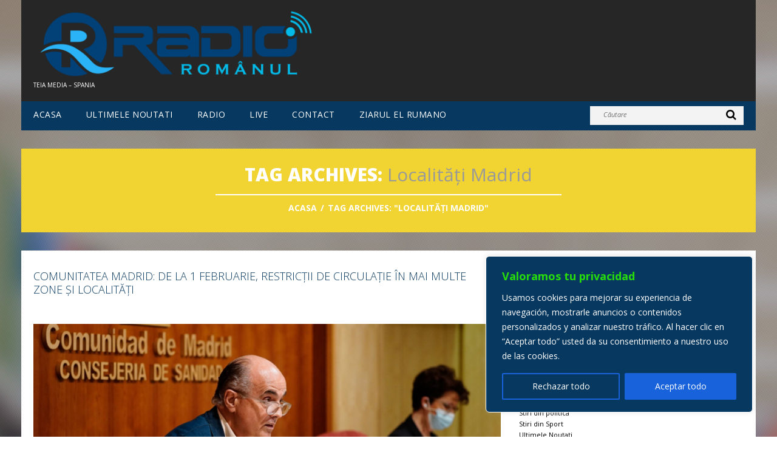

--- FILE ---
content_type: text/html; charset=UTF-8
request_url: https://www.radioromanul.es/tag/localitati-madrid/
body_size: 16098
content:
<!DOCTYPE html>
<!--[if lt IE 7 ]><html class="ie ie6" lang="ro-RO"> <![endif]-->
<!--[if IE 7 ]><html class="ie ie7" lang="ro-RO"> <![endif]-->
<!--[if IE 8 ]><html class="ie ie8" lang="ro-RO"> <![endif]-->
<!--[if IE 9 ]><html class="ie ie9" lang="ro-RO"> <![endif]-->
<!--[if (gt IE 9)|!(IE)]><!--><html lang="ro-RO"> <!--<![endif]-->
<head>
	<title>Tag Archive for &quot;localități Madrid&quot; | Radio Romanul</title>
	<meta name="description" content=" &raquo; localități Madrid | Teia Media &#8211; Spania" />
	<meta charset="UTF-8, ISO-8859-1, ISO-8859-2"/>
	<meta name="viewport" content="width=device-width, initial-scale=1.0">
	<link rel="profile" href="//gmpg.org/xfn/11" />
		<link rel="icon" href="https://www.radioromanul.es/wp-content/uploads/2019/07/RR-favicon-48px.png" type="image/x-icon" />
		<link rel="pingback" href="https://www.radioromanul.es/xmlrpc.php" />
	<link rel="alternate" type="application/rss+xml" title="Radio Romanul" href="https://www.radioromanul.es/feed/" />
	<link rel="alternate" type="application/atom+xml" title="Radio Romanul" href="https://www.radioromanul.es/feed/atom/" />
	<link rel="stylesheet" type="text/css" media="all" href="https://www.radioromanul.es/wp-content/themes/radioromanul/bootstrap/css/bootstrap.css" />
	<link rel="stylesheet" type="text/css" media="all" href="https://www.radioromanul.es/wp-content/themes/radioromanul/bootstrap/css/responsive.css" />
	<link rel="stylesheet" type="text/css" media="all" href="https://www.radioromanul.es/wp-content/themes/CherryFramework/css/camera.css" />
	<link rel="stylesheet" type="text/css" media="all" href="https://www.radioromanul.es/wp-content/themes/radioromanul/style.css" />
	<meta name='robots' content='max-image-preview:large' />
<link rel='dns-prefetch' href='//hosted.muses.org' />
<link rel='dns-prefetch' href='//maps.googleapis.com' />
<link rel='dns-prefetch' href='//netdna.bootstrapcdn.com' />
<link rel='dns-prefetch' href='//fonts.googleapis.com' />
<link rel='dns-prefetch' href='//s.w.org' />
<link rel="alternate" type="application/rss+xml" title="Radio Romanul &raquo; Flux" href="https://www.radioromanul.es/feed/" />
<link rel="alternate" type="application/rss+xml" title="Radio Romanul &raquo; Flux etichetă localități Madrid" href="https://www.radioromanul.es/tag/localitati-madrid/feed/" />
		<script type="text/javascript">
			window._wpemojiSettings = {"baseUrl":"https:\/\/s.w.org\/images\/core\/emoji\/13.1.0\/72x72\/","ext":".png","svgUrl":"https:\/\/s.w.org\/images\/core\/emoji\/13.1.0\/svg\/","svgExt":".svg","source":{"concatemoji":"https:\/\/www.radioromanul.es\/wp-includes\/js\/wp-emoji-release.min.js?ver=8120d8e645885937209d7d089e5fe2c8"}};
			!function(e,a,t){var n,r,o,i=a.createElement("canvas"),p=i.getContext&&i.getContext("2d");function s(e,t){var a=String.fromCharCode;p.clearRect(0,0,i.width,i.height),p.fillText(a.apply(this,e),0,0);e=i.toDataURL();return p.clearRect(0,0,i.width,i.height),p.fillText(a.apply(this,t),0,0),e===i.toDataURL()}function c(e){var t=a.createElement("script");t.src=e,t.defer=t.type="text/javascript",a.getElementsByTagName("head")[0].appendChild(t)}for(o=Array("flag","emoji"),t.supports={everything:!0,everythingExceptFlag:!0},r=0;r<o.length;r++)t.supports[o[r]]=function(e){if(!p||!p.fillText)return!1;switch(p.textBaseline="top",p.font="600 32px Arial",e){case"flag":return s([127987,65039,8205,9895,65039],[127987,65039,8203,9895,65039])?!1:!s([55356,56826,55356,56819],[55356,56826,8203,55356,56819])&&!s([55356,57332,56128,56423,56128,56418,56128,56421,56128,56430,56128,56423,56128,56447],[55356,57332,8203,56128,56423,8203,56128,56418,8203,56128,56421,8203,56128,56430,8203,56128,56423,8203,56128,56447]);case"emoji":return!s([10084,65039,8205,55357,56613],[10084,65039,8203,55357,56613])}return!1}(o[r]),t.supports.everything=t.supports.everything&&t.supports[o[r]],"flag"!==o[r]&&(t.supports.everythingExceptFlag=t.supports.everythingExceptFlag&&t.supports[o[r]]);t.supports.everythingExceptFlag=t.supports.everythingExceptFlag&&!t.supports.flag,t.DOMReady=!1,t.readyCallback=function(){t.DOMReady=!0},t.supports.everything||(n=function(){t.readyCallback()},a.addEventListener?(a.addEventListener("DOMContentLoaded",n,!1),e.addEventListener("load",n,!1)):(e.attachEvent("onload",n),a.attachEvent("onreadystatechange",function(){"complete"===a.readyState&&t.readyCallback()})),(n=t.source||{}).concatemoji?c(n.concatemoji):n.wpemoji&&n.twemoji&&(c(n.twemoji),c(n.wpemoji)))}(window,document,window._wpemojiSettings);
		</script>
		<style type="text/css">
img.wp-smiley,
img.emoji {
	display: inline !important;
	border: none !important;
	box-shadow: none !important;
	height: 1em !important;
	width: 1em !important;
	margin: 0 .07em !important;
	vertical-align: -0.1em !important;
	background: none !important;
	padding: 0 !important;
}
</style>
	<link rel='stylesheet' id='flexslider-css'  href='https://www.radioromanul.es/wp-content/plugins/cherry-plugin/lib/js/FlexSlider/flexslider.css?ver=2.2.0' type='text/css' media='all' />
<link rel='stylesheet' id='owl-carousel-css'  href='https://www.radioromanul.es/wp-content/plugins/cherry-plugin/lib/js/owl-carousel/owl.carousel.css?ver=1.24' type='text/css' media='all' />
<link rel='stylesheet' id='owl-theme-css'  href='https://www.radioromanul.es/wp-content/plugins/cherry-plugin/lib/js/owl-carousel/owl.theme.css?ver=1.24' type='text/css' media='all' />
<link rel='stylesheet' id='font-awesome-css'  href='//netdna.bootstrapcdn.com/font-awesome/3.2.1/css/font-awesome.css?ver=3.2.1' type='text/css' media='all' />
<link rel='stylesheet' id='cherry-plugin-css'  href='https://www.radioromanul.es/wp-content/plugins/cherry-plugin/includes/css/cherry-plugin.css?ver=1.2.8.2' type='text/css' media='all' />
<link rel='stylesheet' id='wp-block-library-css'  href='https://www.radioromanul.es/wp-includes/css/dist/block-library/style.min.css?ver=8120d8e645885937209d7d089e5fe2c8' type='text/css' media='all' />
<link rel='stylesheet' id='avatar-manager-css'  href='https://www.radioromanul.es/wp-content/plugins/avatar-manager/assets/css/avatar-manager.min.css?ver=1.2.1' type='text/css' media='all' />
<link rel='stylesheet' id='contact-form-7-css'  href='https://www.radioromanul.es/wp-content/plugins/contact-form-7/includes/css/styles.css?ver=5.5.3' type='text/css' media='all' />
<link rel='stylesheet' id='extendify-utilities-css'  href='https://www.radioromanul.es/wp-content/plugins/ml-slider/extendify-sdk/public/build/extendify-utilities.css?ver=0.1.0' type='text/css' media='all' />
<link rel='stylesheet' id='rns-font-css'  href='https://fonts.googleapis.com/css?family=Open+Sans&#038;ver=8120d8e645885937209d7d089e5fe2c8' type='text/css' media='all' />
<link rel='stylesheet' id='rns-style-css'  href='https://www.radioromanul.es/wp-content/plugins/react-and-share/assets/css/styles.css?ver=3.3' type='text/css' media='all' />
<link rel='stylesheet' id='widgets-on-pages-css'  href='https://www.radioromanul.es/wp-content/plugins/widgets-on-pages/public/css/widgets-on-pages-public.css?ver=1.4.0' type='text/css' media='all' />
<link rel='stylesheet' id='radioromanul-css'  href='https://www.radioromanul.es/wp-content/themes/radioromanul/main-style.css' type='text/css' media='all' />
<link rel='stylesheet' id='magnific-popup-css'  href='https://www.radioromanul.es/wp-content/themes/CherryFramework/css/magnific-popup.css?ver=0.9.3' type='text/css' media='all' />
<link rel='stylesheet' id='options_typography_Open+Sans-css'  href='//fonts.googleapis.com/css?family=Open+Sans&#038;subset=latin' type='text/css' media='all' />
<link rel='stylesheet' id='nextgen_widgets_style-css'  href='https://www.radioromanul.es/wp-content/plugins/nextgen-gallery/products/photocrati_nextgen/modules/widget/static/widgets.css?ver=3.18' type='text/css' media='all' />
<link rel='stylesheet' id='nextgen_basic_thumbnails_style-css'  href='https://www.radioromanul.es/wp-content/plugins/nextgen-gallery/products/photocrati_nextgen/modules/nextgen_basic_gallery/static/thumbnails/nextgen_basic_thumbnails.css?ver=3.18' type='text/css' media='all' />
<link rel='stylesheet' id='nextgen_basic_slideshow_style-css'  href='https://www.radioromanul.es/wp-content/plugins/nextgen-gallery/products/photocrati_nextgen/modules/nextgen_basic_gallery/static/slideshow/ngg_basic_slideshow.css?ver=3.18' type='text/css' media='all' />
<link rel='stylesheet' id='login_css-css'  href='https://www.radioromanul.es/wp-content/plugins/sb-login/css/login.css?ver=8120d8e645885937209d7d089e5fe2c8' type='text/css' media='all' />
<script type='text/javascript' src='https://hosted.muses.org/mrp.js?ver=1.6' id='radioforgejs-js'></script>
<script type='text/javascript' src='https://www.radioromanul.es/wp-content/themes/CherryFramework/js/jquery-1.7.2.min.js?ver=1.7.2' id='jquery-js'></script>
<script type='text/javascript' id='cookie-law-info-js-extra'>
/* <![CDATA[ */
var _ckyConfig = {"_ipData":[],"_assetsURL":"https:\/\/www.radioromanul.es\/wp-content\/plugins\/cookie-law-info\/lite\/frontend\/images\/","_publicURL":"https:\/\/www.radioromanul.es","_expiry":"365","_categories":[{"name":"Necesaria","slug":"necessary","isNecessary":true,"ccpaDoNotSell":true,"cookies":[],"active":true,"defaultConsent":{"gdpr":true,"ccpa":true}},{"name":"Funcional","slug":"functional","isNecessary":false,"ccpaDoNotSell":true,"cookies":[],"active":true,"defaultConsent":{"gdpr":false,"ccpa":false}},{"name":"Anal\u00edtica","slug":"analytics","isNecessary":false,"ccpaDoNotSell":true,"cookies":[],"active":true,"defaultConsent":{"gdpr":false,"ccpa":false}},{"name":"El rendimiento","slug":"performance","isNecessary":false,"ccpaDoNotSell":true,"cookies":[],"active":true,"defaultConsent":{"gdpr":false,"ccpa":false}},{"name":"Anuncio","slug":"advertisement","isNecessary":false,"ccpaDoNotSell":true,"cookies":[],"active":true,"defaultConsent":{"gdpr":false,"ccpa":false}}],"_activeLaw":"gdpr","_rootDomain":"","_block":"1","_showBanner":"1","_bannerConfig":{"settings":{"type":"box","position":"bottom-right","applicableLaw":"gdpr"},"behaviours":{"reloadBannerOnAccept":false,"loadAnalyticsByDefault":false,"animations":{"onLoad":"animate","onHide":"sticky"}},"config":{"revisitConsent":{"status":false,"tag":"revisit-consent","position":"bottom-left","meta":{"url":"#"},"styles":{"background-color":"#0056a7"},"elements":{"title":{"type":"text","tag":"revisit-consent-title","status":true,"styles":{"color":"#0056a7"}}}},"preferenceCenter":{"toggle":{"status":true,"tag":"detail-category-toggle","type":"toggle","states":{"active":{"styles":{"background-color":"#1863DC"}},"inactive":{"styles":{"background-color":"#D0D5D2"}}}}},"categoryPreview":{"status":false,"toggle":{"status":true,"tag":"detail-category-preview-toggle","type":"toggle","states":{"active":{"styles":{"background-color":"#1863DC"}},"inactive":{"styles":{"background-color":"#D0D5D2"}}}}},"videoPlaceholder":{"status":true,"styles":{"background-color":"#000000","border-color":"#000000","color":"#ffffff"}},"readMore":{"status":false,"tag":"readmore-button","type":"link","meta":{"noFollow":true,"newTab":true},"styles":{"color":"#1863dc","background-color":"transparent","border-color":"transparent"}},"auditTable":{"status":true},"optOption":{"status":true,"toggle":{"status":true,"tag":"optout-option-toggle","type":"toggle","states":{"active":{"styles":{"background-color":"#1863dc"}},"inactive":{"styles":{"background-color":"#FFFFFF"}}}}}}},"_version":"3.1.7","_logConsent":"1","_tags":[{"tag":"accept-button","styles":{"color":"#FFFFFF","background-color":"#1863dc","border-color":"#1863dc"}},{"tag":"reject-button","styles":{"color":"#FFFFFF","background-color":"transparent","border-color":"#1863dc"}},{"tag":"settings-button","styles":{"color":"#FFFFFF","background-color":"transparent","border-color":"#1863dc"}},{"tag":"readmore-button","styles":{"color":"#1863dc","background-color":"transparent","border-color":"transparent"}},{"tag":"donotsell-button","styles":{"color":"#1863dc","background-color":"transparent","border-color":"transparent"}},{"tag":"accept-button","styles":{"color":"#FFFFFF","background-color":"#1863dc","border-color":"#1863dc"}},{"tag":"revisit-consent","styles":{"background-color":"#0056a7"}}],"_shortCodes":[{"key":"cky_readmore","content":"<a href=\"#\" class=\"cky-policy\" aria-label=\"Pol\u00edtica de cookies\" target=\"_blank\" rel=\"noopener\" data-cky-tag=\"readmore-button\">Pol\u00edtica de cookies<\/a>","tag":"readmore-button","status":false,"attributes":{"rel":"nofollow","target":"_blank"}},{"key":"cky_show_desc","content":"<button class=\"cky-show-desc-btn\" data-cky-tag=\"show-desc-button\" aria-label=\"Mostrar m\u00e1s\">Mostrar m\u00e1s<\/button>","tag":"show-desc-button","status":true,"attributes":[]},{"key":"cky_hide_desc","content":"<button class=\"cky-show-desc-btn\" data-cky-tag=\"hide-desc-button\" aria-label=\"Mostrar menos\">Mostrar menos<\/button>","tag":"hide-desc-button","status":true,"attributes":[]},{"key":"cky_category_toggle_label","content":"[cky_{{status}}_category_label] [cky_preference_{{category_slug}}_title]","tag":"","status":true,"attributes":[]},{"key":"cky_enable_category_label","content":"Permitir","tag":"","status":true,"attributes":[]},{"key":"cky_disable_category_label","content":"Desactivar","tag":"","status":true,"attributes":[]},{"key":"cky_video_placeholder","content":"<div class=\"video-placeholder-normal\" data-cky-tag=\"video-placeholder\" id=\"[UNIQUEID]\"><p class=\"video-placeholder-text-normal\" data-cky-tag=\"placeholder-title\">Por favor acepte el consentimiento de cookies<\/p><\/div>","tag":"","status":true,"attributes":[]},{"key":"cky_enable_optout_label","content":"Permitir","tag":"","status":true,"attributes":[]},{"key":"cky_disable_optout_label","content":"Desactivar","tag":"","status":true,"attributes":[]},{"key":"cky_optout_toggle_label","content":"[cky_{{status}}_optout_label] [cky_optout_option_title]","tag":"","status":true,"attributes":[]},{"key":"cky_optout_option_title","content":"No vendan ni compartan mi informaci\u00f3n personal","tag":"","status":true,"attributes":[]},{"key":"cky_optout_close_label","content":"Cerca","tag":"","status":true,"attributes":[]}],"_rtl":"","_providersToBlock":[]};
var _ckyStyles = {"css":".cky-overlay{background: #000000; opacity: 0.4; position: fixed; top: 0; left: 0; width: 100%; height: 100%; z-index: 99999999;}.cky-hide{display: none;}.cky-btn-revisit-wrapper{display: flex; align-items: center; justify-content: center; background: #0056a7; width: 45px; height: 45px; border-radius: 50%; position: fixed; z-index: 999999; cursor: pointer;}.cky-revisit-bottom-left{bottom: 15px; left: 15px;}.cky-revisit-bottom-right{bottom: 15px; right: 15px;}.cky-btn-revisit-wrapper .cky-btn-revisit{display: flex; align-items: center; justify-content: center; background: none; border: none; cursor: pointer; position: relative; margin: 0; padding: 0;}.cky-btn-revisit-wrapper .cky-btn-revisit img{max-width: fit-content; margin: 0; height: 30px; width: 30px;}.cky-revisit-bottom-left:hover::before{content: attr(data-tooltip); position: absolute; background: #4e4b66; color: #ffffff; left: calc(100% + 7px); font-size: 12px; line-height: 16px; width: max-content; padding: 4px 8px; border-radius: 4px;}.cky-revisit-bottom-left:hover::after{position: absolute; content: \"\"; border: 5px solid transparent; left: calc(100% + 2px); border-left-width: 0; border-right-color: #4e4b66;}.cky-revisit-bottom-right:hover::before{content: attr(data-tooltip); position: absolute; background: #4e4b66; color: #ffffff; right: calc(100% + 7px); font-size: 12px; line-height: 16px; width: max-content; padding: 4px 8px; border-radius: 4px;}.cky-revisit-bottom-right:hover::after{position: absolute; content: \"\"; border: 5px solid transparent; right: calc(100% + 2px); border-right-width: 0; border-left-color: #4e4b66;}.cky-revisit-hide{display: none;}.cky-consent-container{position: fixed; width: 440px; box-sizing: border-box; z-index: 9999999; border-radius: 6px;}.cky-consent-container .cky-consent-bar{background: #ffffff; border: 1px solid; padding: 20px 26px; box-shadow: 0 -1px 10px 0 #acabab4d; border-radius: 6px;}.cky-box-bottom-left{bottom: 40px; left: 40px;}.cky-box-bottom-right{bottom: 40px; right: 40px;}.cky-box-top-left{top: 40px; left: 40px;}.cky-box-top-right{top: 40px; right: 40px;}.cky-custom-brand-logo-wrapper .cky-custom-brand-logo{width: 100px; height: auto; margin: 0 0 12px 0;}.cky-notice .cky-title{color: #212121; font-weight: 700; font-size: 18px; line-height: 24px; margin: 0 0 12px 0;}.cky-notice-des *,.cky-preference-content-wrapper *,.cky-accordion-header-des *,.cky-gpc-wrapper .cky-gpc-desc *{font-size: 14px;}.cky-notice-des{color: #212121; font-size: 14px; line-height: 24px; font-weight: 400;}.cky-notice-des img{height: 25px; width: 25px;}.cky-consent-bar .cky-notice-des p,.cky-gpc-wrapper .cky-gpc-desc p,.cky-preference-body-wrapper .cky-preference-content-wrapper p,.cky-accordion-header-wrapper .cky-accordion-header-des p,.cky-cookie-des-table li div:last-child p{color: inherit; margin-top: 0; overflow-wrap: break-word;}.cky-notice-des P:last-child,.cky-preference-content-wrapper p:last-child,.cky-cookie-des-table li div:last-child p:last-child,.cky-gpc-wrapper .cky-gpc-desc p:last-child{margin-bottom: 0;}.cky-notice-des a.cky-policy,.cky-notice-des button.cky-policy{font-size: 14px; color: #1863dc; white-space: nowrap; cursor: pointer; background: transparent; border: 1px solid; text-decoration: underline;}.cky-notice-des button.cky-policy{padding: 0;}.cky-notice-des a.cky-policy:focus-visible,.cky-notice-des button.cky-policy:focus-visible,.cky-preference-content-wrapper .cky-show-desc-btn:focus-visible,.cky-accordion-header .cky-accordion-btn:focus-visible,.cky-preference-header .cky-btn-close:focus-visible,.cky-switch input[type=\"checkbox\"]:focus-visible,.cky-footer-wrapper a:focus-visible,.cky-btn:focus-visible{outline: 2px solid #1863dc; outline-offset: 2px;}.cky-btn:focus:not(:focus-visible),.cky-accordion-header .cky-accordion-btn:focus:not(:focus-visible),.cky-preference-content-wrapper .cky-show-desc-btn:focus:not(:focus-visible),.cky-btn-revisit-wrapper .cky-btn-revisit:focus:not(:focus-visible),.cky-preference-header .cky-btn-close:focus:not(:focus-visible),.cky-consent-bar .cky-banner-btn-close:focus:not(:focus-visible){outline: 0;}button.cky-show-desc-btn:not(:hover):not(:active){color: #1863dc; background: transparent;}button.cky-accordion-btn:not(:hover):not(:active),button.cky-banner-btn-close:not(:hover):not(:active),button.cky-btn-revisit:not(:hover):not(:active),button.cky-btn-close:not(:hover):not(:active){background: transparent;}.cky-consent-bar button:hover,.cky-modal.cky-modal-open button:hover,.cky-consent-bar button:focus,.cky-modal.cky-modal-open button:focus{text-decoration: none;}.cky-notice-btn-wrapper{display: flex; justify-content: flex-start; align-items: center; flex-wrap: wrap; margin-top: 16px;}.cky-notice-btn-wrapper .cky-btn{text-shadow: none; box-shadow: none;}.cky-btn{flex: auto; max-width: 100%; font-size: 14px; font-family: inherit; line-height: 24px; padding: 8px; font-weight: 500; margin: 0 8px 0 0; border-radius: 2px; cursor: pointer; text-align: center; text-transform: none; min-height: 0;}.cky-btn:hover{opacity: 0.8;}.cky-btn-customize{color: #1863dc; background: transparent; border: 2px solid #1863dc;}.cky-btn-reject{color: #1863dc; background: transparent; border: 2px solid #1863dc;}.cky-btn-accept{background: #1863dc; color: #ffffff; border: 2px solid #1863dc;}.cky-btn:last-child{margin-right: 0;}@media (max-width: 576px){.cky-box-bottom-left{bottom: 0; left: 0;}.cky-box-bottom-right{bottom: 0; right: 0;}.cky-box-top-left{top: 0; left: 0;}.cky-box-top-right{top: 0; right: 0;}}@media (max-width: 440px){.cky-box-bottom-left, .cky-box-bottom-right, .cky-box-top-left, .cky-box-top-right{width: 100%; max-width: 100%;}.cky-consent-container .cky-consent-bar{padding: 20px 0;}.cky-custom-brand-logo-wrapper, .cky-notice .cky-title, .cky-notice-des, .cky-notice-btn-wrapper{padding: 0 24px;}.cky-notice-des{max-height: 40vh; overflow-y: scroll;}.cky-notice-btn-wrapper{flex-direction: column; margin-top: 0;}.cky-btn{width: 100%; margin: 10px 0 0 0;}.cky-notice-btn-wrapper .cky-btn-customize{order: 2;}.cky-notice-btn-wrapper .cky-btn-reject{order: 3;}.cky-notice-btn-wrapper .cky-btn-accept{order: 1; margin-top: 16px;}}@media (max-width: 352px){.cky-notice .cky-title{font-size: 16px;}.cky-notice-des *{font-size: 12px;}.cky-notice-des, .cky-btn{font-size: 12px;}}.cky-modal.cky-modal-open{display: flex; visibility: visible; -webkit-transform: translate(-50%, -50%); -moz-transform: translate(-50%, -50%); -ms-transform: translate(-50%, -50%); -o-transform: translate(-50%, -50%); transform: translate(-50%, -50%); top: 50%; left: 50%; transition: all 1s ease;}.cky-modal{box-shadow: 0 32px 68px rgba(0, 0, 0, 0.3); margin: 0 auto; position: fixed; max-width: 100%; background: #ffffff; top: 50%; box-sizing: border-box; border-radius: 6px; z-index: 999999999; color: #212121; -webkit-transform: translate(-50%, 100%); -moz-transform: translate(-50%, 100%); -ms-transform: translate(-50%, 100%); -o-transform: translate(-50%, 100%); transform: translate(-50%, 100%); visibility: hidden; transition: all 0s ease;}.cky-preference-center{max-height: 79vh; overflow: hidden; width: 845px; overflow: hidden; flex: 1 1 0; display: flex; flex-direction: column; border-radius: 6px;}.cky-preference-header{display: flex; align-items: center; justify-content: space-between; padding: 22px 24px; border-bottom: 1px solid;}.cky-preference-header .cky-preference-title{font-size: 18px; font-weight: 700; line-height: 24px;}.cky-preference-header .cky-btn-close{margin: 0; cursor: pointer; vertical-align: middle; padding: 0; background: none; border: none; width: auto; height: auto; min-height: 0; line-height: 0; text-shadow: none; box-shadow: none;}.cky-preference-header .cky-btn-close img{margin: 0; height: 10px; width: 10px;}.cky-preference-body-wrapper{padding: 0 24px; flex: 1; overflow: auto; box-sizing: border-box;}.cky-preference-content-wrapper,.cky-gpc-wrapper .cky-gpc-desc{font-size: 14px; line-height: 24px; font-weight: 400; padding: 12px 0;}.cky-preference-content-wrapper{border-bottom: 1px solid;}.cky-preference-content-wrapper img{height: 25px; width: 25px;}.cky-preference-content-wrapper .cky-show-desc-btn{font-size: 14px; font-family: inherit; color: #1863dc; text-decoration: none; line-height: 24px; padding: 0; margin: 0; white-space: nowrap; cursor: pointer; background: transparent; border-color: transparent; text-transform: none; min-height: 0; text-shadow: none; box-shadow: none;}.cky-accordion-wrapper{margin-bottom: 10px;}.cky-accordion{border-bottom: 1px solid;}.cky-accordion:last-child{border-bottom: none;}.cky-accordion .cky-accordion-item{display: flex; margin-top: 10px;}.cky-accordion .cky-accordion-body{display: none;}.cky-accordion.cky-accordion-active .cky-accordion-body{display: block; padding: 0 22px; margin-bottom: 16px;}.cky-accordion-header-wrapper{cursor: pointer; width: 100%;}.cky-accordion-item .cky-accordion-header{display: flex; justify-content: space-between; align-items: center;}.cky-accordion-header .cky-accordion-btn{font-size: 16px; font-family: inherit; color: #212121; line-height: 24px; background: none; border: none; font-weight: 700; padding: 0; margin: 0; cursor: pointer; text-transform: none; min-height: 0; text-shadow: none; box-shadow: none;}.cky-accordion-header .cky-always-active{color: #008000; font-weight: 600; line-height: 24px; font-size: 14px;}.cky-accordion-header-des{font-size: 14px; line-height: 24px; margin: 10px 0 16px 0;}.cky-accordion-chevron{margin-right: 22px; position: relative; cursor: pointer;}.cky-accordion-chevron-hide{display: none;}.cky-accordion .cky-accordion-chevron i::before{content: \"\"; position: absolute; border-right: 1.4px solid; border-bottom: 1.4px solid; border-color: inherit; height: 6px; width: 6px; -webkit-transform: rotate(-45deg); -moz-transform: rotate(-45deg); -ms-transform: rotate(-45deg); -o-transform: rotate(-45deg); transform: rotate(-45deg); transition: all 0.2s ease-in-out; top: 8px;}.cky-accordion.cky-accordion-active .cky-accordion-chevron i::before{-webkit-transform: rotate(45deg); -moz-transform: rotate(45deg); -ms-transform: rotate(45deg); -o-transform: rotate(45deg); transform: rotate(45deg);}.cky-audit-table{background: #f4f4f4; border-radius: 6px;}.cky-audit-table .cky-empty-cookies-text{color: inherit; font-size: 12px; line-height: 24px; margin: 0; padding: 10px;}.cky-audit-table .cky-cookie-des-table{font-size: 12px; line-height: 24px; font-weight: normal; padding: 15px 10px; border-bottom: 1px solid; border-bottom-color: inherit; margin: 0;}.cky-audit-table .cky-cookie-des-table:last-child{border-bottom: none;}.cky-audit-table .cky-cookie-des-table li{list-style-type: none; display: flex; padding: 3px 0;}.cky-audit-table .cky-cookie-des-table li:first-child{padding-top: 0;}.cky-cookie-des-table li div:first-child{width: 100px; font-weight: 600; word-break: break-word; word-wrap: break-word;}.cky-cookie-des-table li div:last-child{flex: 1; word-break: break-word; word-wrap: break-word; margin-left: 8px;}.cky-footer-shadow{display: block; width: 100%; height: 40px; background: linear-gradient(180deg, rgba(255, 255, 255, 0) 0%, #ffffff 100%); position: absolute; bottom: calc(100% - 1px);}.cky-footer-wrapper{position: relative;}.cky-prefrence-btn-wrapper{display: flex; flex-wrap: wrap; align-items: center; justify-content: center; padding: 22px 24px; border-top: 1px solid;}.cky-prefrence-btn-wrapper .cky-btn{flex: auto; max-width: 100%; text-shadow: none; box-shadow: none;}.cky-btn-preferences{color: #1863dc; background: transparent; border: 2px solid #1863dc;}.cky-preference-header,.cky-preference-body-wrapper,.cky-preference-content-wrapper,.cky-accordion-wrapper,.cky-accordion,.cky-accordion-wrapper,.cky-footer-wrapper,.cky-prefrence-btn-wrapper{border-color: inherit;}@media (max-width: 845px){.cky-modal{max-width: calc(100% - 16px);}}@media (max-width: 576px){.cky-modal{max-width: 100%;}.cky-preference-center{max-height: 100vh;}.cky-prefrence-btn-wrapper{flex-direction: column;}.cky-accordion.cky-accordion-active .cky-accordion-body{padding-right: 0;}.cky-prefrence-btn-wrapper .cky-btn{width: 100%; margin: 10px 0 0 0;}.cky-prefrence-btn-wrapper .cky-btn-reject{order: 3;}.cky-prefrence-btn-wrapper .cky-btn-accept{order: 1; margin-top: 0;}.cky-prefrence-btn-wrapper .cky-btn-preferences{order: 2;}}@media (max-width: 425px){.cky-accordion-chevron{margin-right: 15px;}.cky-notice-btn-wrapper{margin-top: 0;}.cky-accordion.cky-accordion-active .cky-accordion-body{padding: 0 15px;}}@media (max-width: 352px){.cky-preference-header .cky-preference-title{font-size: 16px;}.cky-preference-header{padding: 16px 24px;}.cky-preference-content-wrapper *, .cky-accordion-header-des *{font-size: 12px;}.cky-preference-content-wrapper, .cky-preference-content-wrapper .cky-show-more, .cky-accordion-header .cky-always-active, .cky-accordion-header-des, .cky-preference-content-wrapper .cky-show-desc-btn, .cky-notice-des a.cky-policy{font-size: 12px;}.cky-accordion-header .cky-accordion-btn{font-size: 14px;}}.cky-switch{display: flex;}.cky-switch input[type=\"checkbox\"]{position: relative; width: 44px; height: 24px; margin: 0; background: #d0d5d2; -webkit-appearance: none; border-radius: 50px; cursor: pointer; outline: 0; border: none; top: 0;}.cky-switch input[type=\"checkbox\"]:checked{background: #1863dc;}.cky-switch input[type=\"checkbox\"]:before{position: absolute; content: \"\"; height: 20px; width: 20px; left: 2px; bottom: 2px; border-radius: 50%; background-color: white; -webkit-transition: 0.4s; transition: 0.4s; margin: 0;}.cky-switch input[type=\"checkbox\"]:after{display: none;}.cky-switch input[type=\"checkbox\"]:checked:before{-webkit-transform: translateX(20px); -ms-transform: translateX(20px); transform: translateX(20px);}@media (max-width: 425px){.cky-switch input[type=\"checkbox\"]{width: 38px; height: 21px;}.cky-switch input[type=\"checkbox\"]:before{height: 17px; width: 17px;}.cky-switch input[type=\"checkbox\"]:checked:before{-webkit-transform: translateX(17px); -ms-transform: translateX(17px); transform: translateX(17px);}}.cky-consent-bar .cky-banner-btn-close{position: absolute; right: 9px; top: 5px; background: none; border: none; cursor: pointer; padding: 0; margin: 0; min-height: 0; line-height: 0; height: auto; width: auto; text-shadow: none; box-shadow: none;}.cky-consent-bar .cky-banner-btn-close img{height: 9px; width: 9px; margin: 0;}.cky-notice-group{font-size: 14px; line-height: 24px; font-weight: 400; color: #212121;}.cky-notice-btn-wrapper .cky-btn-do-not-sell{font-size: 14px; line-height: 24px; padding: 6px 0; margin: 0; font-weight: 500; background: none; border-radius: 2px; border: none; cursor: pointer; text-align: left; color: #1863dc; background: transparent; border-color: transparent; box-shadow: none; text-shadow: none;}.cky-consent-bar .cky-banner-btn-close:focus-visible,.cky-notice-btn-wrapper .cky-btn-do-not-sell:focus-visible,.cky-opt-out-btn-wrapper .cky-btn:focus-visible,.cky-opt-out-checkbox-wrapper input[type=\"checkbox\"].cky-opt-out-checkbox:focus-visible{outline: 2px solid #1863dc; outline-offset: 2px;}@media (max-width: 440px){.cky-consent-container{width: 100%;}}@media (max-width: 352px){.cky-notice-des a.cky-policy, .cky-notice-btn-wrapper .cky-btn-do-not-sell{font-size: 12px;}}.cky-opt-out-wrapper{padding: 12px 0;}.cky-opt-out-wrapper .cky-opt-out-checkbox-wrapper{display: flex; align-items: center;}.cky-opt-out-checkbox-wrapper .cky-opt-out-checkbox-label{font-size: 16px; font-weight: 700; line-height: 24px; margin: 0 0 0 12px; cursor: pointer;}.cky-opt-out-checkbox-wrapper input[type=\"checkbox\"].cky-opt-out-checkbox{background-color: #ffffff; border: 1px solid black; width: 20px; height: 18.5px; margin: 0; -webkit-appearance: none; position: relative; display: flex; align-items: center; justify-content: center; border-radius: 2px; cursor: pointer;}.cky-opt-out-checkbox-wrapper input[type=\"checkbox\"].cky-opt-out-checkbox:checked{background-color: #1863dc; border: none;}.cky-opt-out-checkbox-wrapper input[type=\"checkbox\"].cky-opt-out-checkbox:checked::after{left: 6px; bottom: 4px; width: 7px; height: 13px; border: solid #ffffff; border-width: 0 3px 3px 0; border-radius: 2px; -webkit-transform: rotate(45deg); -ms-transform: rotate(45deg); transform: rotate(45deg); content: \"\"; position: absolute; box-sizing: border-box;}.cky-opt-out-checkbox-wrapper.cky-disabled .cky-opt-out-checkbox-label,.cky-opt-out-checkbox-wrapper.cky-disabled input[type=\"checkbox\"].cky-opt-out-checkbox{cursor: no-drop;}.cky-gpc-wrapper{margin: 0 0 0 32px;}.cky-footer-wrapper .cky-opt-out-btn-wrapper{display: flex; flex-wrap: wrap; align-items: center; justify-content: center; padding: 22px 24px;}.cky-opt-out-btn-wrapper .cky-btn{flex: auto; max-width: 100%; text-shadow: none; box-shadow: none;}.cky-opt-out-btn-wrapper .cky-btn-cancel{border: 1px solid #dedfe0; background: transparent; color: #858585;}.cky-opt-out-btn-wrapper .cky-btn-confirm{background: #1863dc; color: #ffffff; border: 1px solid #1863dc;}@media (max-width: 352px){.cky-opt-out-checkbox-wrapper .cky-opt-out-checkbox-label{font-size: 14px;}.cky-gpc-wrapper .cky-gpc-desc, .cky-gpc-wrapper .cky-gpc-desc *{font-size: 12px;}.cky-opt-out-checkbox-wrapper input[type=\"checkbox\"].cky-opt-out-checkbox{width: 16px; height: 16px;}.cky-opt-out-checkbox-wrapper input[type=\"checkbox\"].cky-opt-out-checkbox:checked::after{left: 5px; bottom: 4px; width: 3px; height: 9px;}.cky-gpc-wrapper{margin: 0 0 0 28px;}}.video-placeholder-youtube{background-size: 100% 100%; background-position: center; background-repeat: no-repeat; background-color: #b2b0b059; position: relative; display: flex; align-items: center; justify-content: center; max-width: 100%;}.video-placeholder-text-youtube{text-align: center; align-items: center; padding: 10px 16px; background-color: #000000cc; color: #ffffff; border: 1px solid; border-radius: 2px; cursor: pointer;}.video-placeholder-normal{background-image: url(\"\/wp-content\/plugins\/cookie-law-info\/lite\/frontend\/images\/placeholder.svg\"); background-size: 80px; background-position: center; background-repeat: no-repeat; background-color: #b2b0b059; position: relative; display: flex; align-items: flex-end; justify-content: center; max-width: 100%;}.video-placeholder-text-normal{align-items: center; padding: 10px 16px; text-align: center; border: 1px solid; border-radius: 2px; cursor: pointer;}.cky-rtl{direction: rtl; text-align: right;}.cky-rtl .cky-banner-btn-close{left: 9px; right: auto;}.cky-rtl .cky-notice-btn-wrapper .cky-btn:last-child{margin-right: 8px;}.cky-rtl .cky-notice-btn-wrapper .cky-btn:first-child{margin-right: 0;}.cky-rtl .cky-notice-btn-wrapper{margin-left: 0; margin-right: 15px;}.cky-rtl .cky-prefrence-btn-wrapper .cky-btn{margin-right: 8px;}.cky-rtl .cky-prefrence-btn-wrapper .cky-btn:first-child{margin-right: 0;}.cky-rtl .cky-accordion .cky-accordion-chevron i::before{border: none; border-left: 1.4px solid; border-top: 1.4px solid; left: 12px;}.cky-rtl .cky-accordion.cky-accordion-active .cky-accordion-chevron i::before{-webkit-transform: rotate(-135deg); -moz-transform: rotate(-135deg); -ms-transform: rotate(-135deg); -o-transform: rotate(-135deg); transform: rotate(-135deg);}@media (max-width: 768px){.cky-rtl .cky-notice-btn-wrapper{margin-right: 0;}}@media (max-width: 576px){.cky-rtl .cky-notice-btn-wrapper .cky-btn:last-child{margin-right: 0;}.cky-rtl .cky-prefrence-btn-wrapper .cky-btn{margin-right: 0;}.cky-rtl .cky-accordion.cky-accordion-active .cky-accordion-body{padding: 0 22px 0 0;}}@media (max-width: 425px){.cky-rtl .cky-accordion.cky-accordion-active .cky-accordion-body{padding: 0 15px 0 0;}}.cky-rtl .cky-opt-out-btn-wrapper .cky-btn{margin-right: 12px;}.cky-rtl .cky-opt-out-btn-wrapper .cky-btn:first-child{margin-right: 0;}.cky-rtl .cky-opt-out-checkbox-wrapper .cky-opt-out-checkbox-label{margin: 0 12px 0 0;}"};
/* ]]> */
</script>
<script type='text/javascript' src='https://www.radioromanul.es/wp-content/plugins/cookie-law-info/lite/frontend/js/script.min.js?ver=3.1.7' id='cookie-law-info-js'></script>
<script type='text/javascript' src='https://www.radioromanul.es/wp-content/plugins/cherry-plugin/lib/js/jquery.easing.1.3.js?ver=1.3' id='easing-js'></script>
<script type='text/javascript' src='https://www.radioromanul.es/wp-content/plugins/cherry-plugin/lib/js/elasti-carousel/jquery.elastislide.js?ver=1.2.8.2' id='elastislide-js'></script>
<script type='text/javascript' src='//maps.googleapis.com/maps/api/js?v=3&#038;signed_in=false&#038;key=Eq6weS2iw0I0I_GP5iE-FSPeB4M&#038;ver=8120d8e645885937209d7d089e5fe2c8' id='googlemapapis-js'></script>
<script type='text/javascript' src='https://www.radioromanul.es/wp-content/plugins/avatar-manager/assets/js/avatar-manager.min.js?ver=1.2.1' id='avatar-manager-js'></script>
<script type='text/javascript' src='https://www.radioromanul.es/wp-content/plugins/react-and-share/assets/js/idle.min.js?ver=0.0.2' id='idle-js-js'></script>
<script type='text/javascript' src='https://www.radioromanul.es/wp-content/plugins/react-and-share/assets/js/js.cookie.min.js?ver=3.3' id='js-cookie-js'></script>
<script type='text/javascript' id='rns-script-js-extra'>
/* <![CDATA[ */
var rns_data = {"ajax_url":"https:\/\/www.radioromanul.es\/wp-admin\/admin-ajax.php","api_key":""};
/* ]]> */
</script>
<script type='text/javascript' src='https://www.radioromanul.es/wp-content/plugins/react-and-share/assets/js/rns.js?ver=3.3' id='rns-script-js'></script>
<script type='text/javascript' src='https://www.radioromanul.es/wp-content/themes/radioromanul/js/tm-stick-up.js?ver=1.0' id='tm_stick_up-js'></script>
<script type='text/javascript' src='https://www.radioromanul.es/wp-content/themes/radioromanul/js/custom_script.js?ver=1.0' id='custom_script-js'></script>
<script type='text/javascript' src='https://www.radioromanul.es/wp-content/themes/CherryFramework/js/jquery-migrate-1.2.1.min.js?ver=1.2.1' id='migrate-js'></script>
<script type='text/javascript' src='https://www.radioromanul.es/wp-includes/js/swfobject.js?ver=2.2-20120417' id='swfobject-js'></script>
<script type='text/javascript' src='https://www.radioromanul.es/wp-content/themes/CherryFramework/js/modernizr.js?ver=2.0.6' id='modernizr-js'></script>
<script type='text/javascript' src='https://www.radioromanul.es/wp-content/themes/CherryFramework/js/jflickrfeed.js?ver=1.0' id='jflickrfeed-js'></script>
<script type='text/javascript' src='https://www.radioromanul.es/wp-content/themes/CherryFramework/js/custom.js?ver=1.0' id='custom-js'></script>
<script type='text/javascript' src='https://www.radioromanul.es/wp-content/themes/CherryFramework/bootstrap/js/bootstrap.min.js?ver=2.3.0' id='bootstrap-js'></script>
<!-- OG: 2.9.5 -->
<meta property="og:type" content="website" /><meta property="og:locale" content="ro_RO" /><meta property="og:site_name" content="Radio Romanul" /><meta property="og:url" content="https://www.radioromanul.es/tag/localitati-madrid/" /><meta property="og:title" content="localități Madrid &#8211; Radio Romanul" /><meta property="twitter:partner" content="ogwp" /><meta property="twitter:title" content="localități Madrid &#8211; Radio Romanul" /><meta property="twitter:url" content="https://www.radioromanul.es/tag/localitati-madrid/" /><meta itemprop="name" content="localități Madrid &#8211; Radio Romanul" /><meta itemprop="headline" content="localități Madrid &#8211; Radio Romanul" /><!-- /OG -->
<link rel="https://api.w.org/" href="https://www.radioromanul.es/wp-json/" /><link rel="alternate" type="application/json" href="https://www.radioromanul.es/wp-json/wp/v2/tags/28556" /><link rel="EditURI" type="application/rsd+xml" title="RSD" href="https://www.radioromanul.es/xmlrpc.php?rsd" />
<link rel="wlwmanifest" type="application/wlwmanifest+xml" href="https://www.radioromanul.es/wp-includes/wlwmanifest.xml" /> 

<style id="cky-style-inline">[data-cky-tag]{visibility:hidden;}</style><script>
 var system_folder = 'https://www.radioromanul.es/wp-content/themes/CherryFramework/admin/data_management/',
	 CHILD_URL ='https://www.radioromanul.es/wp-content/themes/radioromanul',
	 PARENT_URL = 'https://www.radioromanul.es/wp-content/themes/CherryFramework', 
	 CURRENT_THEME = 'radioromanul'</script>		<style type="text/css">
			.cherry-fixed-layout .main-holder { background: transparent; }
		</style>
		
<style type='text/css'>

</style>
<style type='text/css'>
h1 { font: normal 30px/35px Open Sans;  color:#333333; }
h2 { font: normal 22px/22px Open Sans;  color:#333333; }
h3 { font: normal 18px/22px Open Sans;  color:#073860; }
h4 { font: normal 16px/18px Open Sans;  color:#272625; }
h5 { font: normal 12px/18px Open Sans;  color:#333333; }
h6 { font: normal 14px/18px Open Sans;  color:#333333; }
body { font-weight: normal;}
.logo_h__txt, .logo_link { font: normal 40px/48px Arial, Helvetica, sans-serif;  color:#049CDB; }
.sf-menu > li > a { font: normal 14px/18px Open Sans;  color:#FFFFFF; }
.nav.footer-nav a { font: normal 11px/18px Open Sans;  color:#FFFFFF; }
</style>
		<!--[if lt IE 9]>
		<div id="ie7-alert" style="width: 100%; text-align:center;">
			<img src="https://tmbhtest.com/images/ie7.jpg" alt="Upgrade IE 8" width="640" height="344" border="0" usemap="#Map" />
			<map name="Map" id="Map"><area shape="rect" coords="496,201,604,329" href="http://www.microsoft.com/windows/internet-explorer/default.aspx" target="_blank" alt="Download Interent Explorer" /><area shape="rect" coords="380,201,488,329" href="http://www.apple.com/safari/download/" target="_blank" alt="Download Apple Safari" /><area shape="rect" coords="268,202,376,330" href="http://www.opera.com/download/" target="_blank" alt="Download Opera" /><area shape="rect" coords="155,202,263,330" href="http://www.mozilla.com/" target="_blank" alt="Download Firefox" /><area shape="rect" coords="35,201,143,329" href="http://www.google.com/chrome" target="_blank" alt="Download Google Chrome" />
			</map>
		</div>
	<![endif]-->
	<!--[if gte IE 9]><!-->
		<script src="https://www.radioromanul.es/wp-content/themes/CherryFramework/js/jquery.mobile.customized.min.js" type="text/javascript"></script>
		<script type="text/javascript">
			jQuery(function(){
				jQuery('.sf-menu').mobileMenu({defaultText: "Meniu"});
			});
		</script>
	<!--<![endif]-->
	<script type="text/javascript">
		// Init navigation menu
		jQuery(function(){
		// main navigation init
			jQuery('ul.sf-menu').superfish({
				delay: 1000, // the delay in milliseconds that the mouse can remain outside a sub-menu without it closing
				animation: {
					opacity: "show",
					height: "show"
				}, // used to animate the sub-menu open
				speed: "normal", // animation speed
				autoArrows: false, // generation of arrow mark-up (for submenu)
				disableHI: true // to disable hoverIntent detection
			});

		//Zoom fix
		//IPad/IPhone
			var viewportmeta = document.querySelector && document.querySelector('meta[name="viewport"]'),
				ua = navigator.userAgent,
				gestureStart = function () {
					viewportmeta.content = "width=device-width, minimum-scale=0.25, maximum-scale=1.6, initial-scale=1.0";
				},
				scaleFix = function () {
					if (viewportmeta && /iPhone|iPad/.test(ua) && !/Opera Mini/.test(ua)) {
						viewportmeta.content = "width=device-width, minimum-scale=1.0, maximum-scale=1.0";
						document.addEventListener("gesturestart", gestureStart, false);
					}
				};
			scaleFix();
		})
	</script>
	<!-- stick up menu -->
	<script type="text/javascript">
		jQuery(document).ready(function(){
			if(!device.mobile() && !device.tablet()){
				jQuery('.header .nav__primary').tmStickUp({
					correctionSelector: jQuery('#wpadminbar')
				,	listenSelector: jQuery('.listenSelector')
				,	active: false				,	pseudo: true				});
			}
		})
	</script>
</head>

<body class="archive tag tag-localitati-madrid tag-28556 cat-6-id cherry-fixed-layout">
	<div id="motopress-main" class="main-holder">
		<!--Begin #motopress-main-->
		<header class="motopress-wrapper header">
			<div class="container">
				<div class="row">
					<div class="span12" data-motopress-wrapper-file="wrapper/wrapper-header.php" data-motopress-wrapper-type="header" data-motopress-id="69793216da7d1">
						<div class="row-1">
	<div class="row">
		<div class="span5" data-motopress-type="static" data-motopress-static-file="static/static-logo.php">
			<!-- BEGIN LOGO -->
<div class="logo pull-left">
									<a href="https://www.radioromanul.es/" class="logo_h logo_h__img"><img src="https://www.radioromanul.es/wp-content/uploads/2019/07/Radio-Romanul-Logo.png" alt="Radio Romanul" title="Teia Media &#8211; Spania"></a>
						<p class="logo_tagline">Teia Media &#8211; Spania</p><!-- Site Tagline -->
	</div>
<!-- END LOGO -->		</div>	
		<div class="span7" data-motopress-type="static" data-motopress-static-file="static/static-banner.php">
			<div class="banners">
			<a href="https://www.radioromanul.es" target="_blank">
			<img class="banners_img" src="https://www.radioromanul.es/wp-content/uploads/2014/12/banner.png"> 
		</a>
	</div>		</div>
	</div>
</div>
<div class="row-2">
	<div class="row">
		<div class="span9" data-motopress-type="static" data-motopress-static-file="static/static-nav.php">
			<!-- BEGIN MAIN NAVIGATION -->
<nav class="nav nav__primary clearfix">
<ul id="topnav" class="sf-menu"><li id="menu-item-2062" class="menu-item menu-item-type-post_type menu-item-object-page menu-item-home"><a href="https://www.radioromanul.es/">Acasa</a></li>
<li id="menu-item-26225" class="menu-item menu-item-type-taxonomy menu-item-object-category menu-item-has-children"><a href="https://www.radioromanul.es/category/noutati/">Ultimele Noutati</a>
<ul class="sub-menu">
	<li id="menu-item-26226" class="menu-item menu-item-type-taxonomy menu-item-object-category"><a href="https://www.radioromanul.es/category/noutati/">Ultimele Noutati</a></li>
	<li id="menu-item-26227" class="menu-item menu-item-type-taxonomy menu-item-object-category"><a href="https://www.radioromanul.es/category/noutati-mondene/">Noutati Mondene</a></li>
	<li id="menu-item-26228" class="menu-item menu-item-type-taxonomy menu-item-object-category"><a href="https://www.radioromanul.es/category/politica/">Stiri din politica</a></li>
	<li id="menu-item-26229" class="menu-item menu-item-type-taxonomy menu-item-object-category"><a href="https://www.radioromanul.es/category/stiri-sport/">Stiri din Sport</a></li>
	<li id="menu-item-26230" class="menu-item menu-item-type-taxonomy menu-item-object-category"><a href="https://www.radioromanul.es/category/retete-culinare/">Retete culinare</a></li>
	<li id="menu-item-26231" class="menu-item menu-item-type-taxonomy menu-item-object-category"><a href="https://www.radioromanul.es/category/sfaturi-si-sugestii/">Sfaturi si Sugestii</a></li>
	<li id="menu-item-26232" class="menu-item menu-item-type-taxonomy menu-item-object-category"><a href="https://www.radioromanul.es/category/in-forma/">Cum sa te mentii in forma</a></li>
</ul>
</li>
<li id="menu-item-2174" class="menu-item menu-item-type-post_type menu-item-object-page menu-item-has-children"><a href="https://www.radioromanul.es/radio/">Radio</a>
<ul class="sub-menu">
	<li id="menu-item-26209" class="menu-item menu-item-type-post_type menu-item-object-page"><a href="https://www.radioromanul.es/radio/interviuri/">Interviuri</a></li>
	<li id="menu-item-2178" class="menu-item menu-item-type-post_type menu-item-object-page"><a href="https://www.radioromanul.es/radio/emisiuni/">Emisiuni</a></li>
	<li id="menu-item-2177" class="menu-item menu-item-type-post_type menu-item-object-page"><a href="https://www.radioromanul.es/radio/concursuri/">Concursuri</a></li>
	<li id="menu-item-2176" class="menu-item menu-item-type-post_type menu-item-object-page"><a href="https://www.radioromanul.es/radio/evenimente/">Evenimente</a></li>
</ul>
</li>
<li id="menu-item-2616" class="menu-item menu-item-type-post_type menu-item-object-page menu-item-has-children"><a href="https://www.radioromanul.es/live/">Live</a>
<ul class="sub-menu">
	<li id="menu-item-26213" class="menu-item menu-item-type-post_type menu-item-object-page"><a href="https://www.radioromanul.es/live/">Live</a></li>
	<li id="menu-item-2063" class="menu-item menu-item-type-post_type menu-item-object-page"><a href="https://www.radioromanul.es/galerie-foto-video/">Galerie Foto-video</a></li>
	<li id="menu-item-26212" class="menu-item menu-item-type-post_type menu-item-object-page"><a href="https://www.radioromanul.es/?page_id=14">Mesaje</a></li>
</ul>
</li>
<li id="menu-item-26210" class="menu-item menu-item-type-post_type menu-item-object-page"><a href="https://www.radioromanul.es/?page_id=14">Contact</a></li>
<li id="menu-item-26214" class="menu-item menu-item-type-custom menu-item-object-custom"><a href="http://www.elrumano.net">Ziarul El rumano</a></li>
</ul></nav><!-- END MAIN NAVIGATION -->		</div>
		<div class="span3 hidden-phone" data-motopress-type="static" data-motopress-static-file="static/static-search.php">
			<!-- BEGIN SEARCH FORM -->
	<div class="search-form search-form__h hidden-phone clearfix">
		<form id="search-header" class="navbar-form" method="get" action="https://www.radioromanul.es/" accept-charset="utf-8">
			<input type="text" name="s" placeholder="Căutare" class="search-form_it">
			<button type="submit" class="search-form_is">
				<i class="icon-search"></i>
			</button>
		</form>
	</div>
<!-- END SEARCH FORM -->		</div>
	</div>
</div>					</div>
				</div>
			</div>
		</header>
<div class="motopress-wrapper content-holder clearfix">
	<div class="container">
		<div class="row">
			<div class="span12" data-motopress-wrapper-file="tag.php" data-motopress-wrapper-type="content">
				<div class="row">
					<div class="span12" data-motopress-type="static" data-motopress-static-file="static/static-title.php">
						<section class="title-section">
	<h1 class="title-header">
					Tag Archives: <small>localități Madrid</small>
			</h1>
				<!-- BEGIN BREADCRUMBS-->
			<ul class="breadcrumb breadcrumb__t"><li><a href="https://www.radioromanul.es">Acasa</a></li><li class="divider"></li><li class="active">Tag Archives: "localități Madrid"</li></ul>			<!-- END BREADCRUMBS -->
	</section><!-- .title-section -->
					</div>
				</div>
				<div class="row">
					<div class="span8 right right" id="content" data-motopress-type="loop" data-motopress-loop-file="loop/loop-blog.php">
						<!-- displays the tag's description from the Wordpress admin -->
<div class="post_wrapper"><article id="post-115352" class="post__holder post-115352 post type-post status-publish format-standard has-post-thumbnail hentry category-noutati tag-comunitatea-madrid tag-covid-19 tag-localitati-madrid tag-madrid tag-municipii tag-restrictii-de-circulatie tag-zone-cu-delimitare-geografica-sanitara tag-zone-zbs-madrid cat-6-id">
				<header class="post-header">
						<h2 class="post-title"><a href="https://www.radioromanul.es/noutati/comunitatea-madrid-de-la-1-februarie-restrictii-de-circulatie-in-mai-multe-zone-si-localitati/" title="Comunitatea Madrid: De la 1 februarie, restricții de circulație în mai multe zone și localități">Comunitatea Madrid: De la 1 februarie, restricții de circulație în mai multe zone și localități</a></h2>
		</header>
				<figure class="featured-thumbnail thumbnail large" ><a href="https://www.radioromanul.es/noutati/comunitatea-madrid-de-la-1-februarie-restrictii-de-circulatie-in-mai-multe-zone-si-localitati/" title="Comunitatea Madrid: De la 1 februarie, restricții de circulație în mai multe zone și localități" ><img src="#post-115352" data-src="https://www.radioromanul.es/wp-content/uploads/2021/02/Comunitatea-Madrid-De-la-1-februarie-restricții-de-circulație-în-mai-multe-zone-și-localități.png" alt="Comunitatea Madrid: De la 1 februarie, restricții de circulație în mai multe zone și localități" ></a></figure>
				<!-- Post Content -->
		<div class="post_content">
								<div class="excerpt">
					Comunitatea Madrid va extinde restricțiile de circulație din cauza coronavirusului în alte 19 zone cu delimitare geografică sanitară (numite zone ZBS) și în cinci localități, și va ridica restricțiile în patru zone, astfel încât, începând de luni, 1 feb. 2021, vor exista restricții pentru a intra și a ieși în 71 de zone ZBS și&hellip;				</div>
						<a href="https://www.radioromanul.es/noutati/comunitatea-madrid-de-la-1-februarie-restrictii-de-circulatie-in-mai-multe-zone-si-localitati/" class="btn btn-primary">Citeste mai departe</a>
			<div class="clear"></div>
		</div>

		
		<!-- Post Meta -->
<!--// Post Meta -->
</article></div><!-- Posts navigation -->					</div>
					<div class="span4 sidebar" id="sidebar" data-motopress-type="static-sidebar"  data-motopress-sidebar-file="sidebar.php">
						
<div id="text-6" class="visible-all-devices widget">			<div class="textwidget"><span><div title="RadioForge.com"><script type="text/javascript">MRP.insert({
	'url':'http://streaming.radioromanul.es:55556/web',
	'lang':'auto',
	'codec':'mp3',
	'volume':20,
	'introurl':'',
	'fallback':'',
	'radiotype':'icecast',
	'autoplay':true,
	'jsevents':false,
	'buffering':5,
	'title':'Radio Romanul ',
	'welcome':'',
	'bgcolor':'#343434',
	'wmode':'transparent',
	'skin':'faredirfare',
	'width':269,
	'height':52
	});</script></div></span>
</div>
		</div><div id="categories-2" class="widget"><div class="widget-title"><h3>Categorii</h3></div>
			<ul>
					<li class="cat-item cat-item-45"><a href="https://www.radioromanul.es/category/concursuri/">Concursuri</a>
</li>
	<li class="cat-item cat-item-12"><a href="https://www.radioromanul.es/category/in-forma/">Cum sa te mentii in forma</a>
</li>
	<li class="cat-item cat-item-2"><a href="https://www.radioromanul.es/category/emisiuni/">Emisiuni</a>
</li>
	<li class="cat-item cat-item-46"><a href="https://www.radioromanul.es/category/evenimente/">Evenimente</a>
</li>
	<li class="cat-item cat-item-47"><a href="https://www.radioromanul.es/category/interviuri/">Interviuri</a>
</li>
	<li class="cat-item cat-item-61"><a href="https://www.radioromanul.es/category/noutati-mondene/">Noutati Mondene</a>
</li>
	<li class="cat-item cat-item-5"><a href="https://www.radioromanul.es/category/retete-culinare/">Retete culinare</a>
</li>
	<li class="cat-item cat-item-3"><a href="https://www.radioromanul.es/category/sfaturi-si-sugestii/">Sfaturi si Sugestii</a>
</li>
	<li class="cat-item cat-item-48"><a href="https://www.radioromanul.es/category/politica/">Stiri din politica</a>
</li>
	<li class="cat-item cat-item-4"><a href="https://www.radioromanul.es/category/stiri-sport/">Stiri din Sport</a>
</li>
	<li class="cat-item cat-item-6"><a href="https://www.radioromanul.es/category/noutati/">Ultimele Noutati</a>
</li>
	<li class="cat-item cat-item-24"><a href="https://www.radioromanul.es/category/video/">Video</a>
</li>
			</ul>

			</div><div id="metaslider_widget-7" class="visible-all-devices widget"><div id="metaslider-id-44703" style="width: 100%;" class="ml-slider-3-24-0 metaslider metaslider-flex metaslider-44703 ml-slider nav-hidden">
    <div id="metaslider_container_44703">
        <div id="metaslider_44703">
            <ul aria-live="polite" class="slides">
                <li style="display: block; width: 100%;" class="slide-103070 ms-image"><a href="https://www.youtube.com/channel/UCWApNQqphXnJ0H9GrTKUosw" target="_blank"><img width="500" height="200" src="https://www.radioromanul.es/wp-content/uploads/2020/03/Canal-Radio-Românul-YouTube.png" class="slider-44703 slide-103070" alt="" loading="lazy" rel="" title="" srcset="https://www.radioromanul.es/wp-content/uploads/2020/03/Canal-Radio-Românul-YouTube.png 500w, https://www.radioromanul.es/wp-content/uploads/2020/03/Canal-Radio-Românul-YouTube-300x120.png 300w" sizes="(max-width: 500px) 100vw, 500px" /></a></li>
            </ul>
        </div>
        
    </div>
</div></div><div id="metaslider_widget-8" class="visible-all-devices widget"><div id="metaslider-id-44704" style="width: 100%;" class="ml-slider-3-24-0 metaslider metaslider-flex metaslider-44704 ml-slider nav-hidden nav-hidden">
    <div id="metaslider_container_44704">
        <div id="metaslider_44704">
            <ul aria-live="polite" class="slides">
                <li style="display: block; width: 100%;" class="slide-128103 ms-image"><a href="https://play.google.com/store/apps/details?id=com.teiamedia.radio_romanul&amp;hl=ro&amp;pli=1" target="_blank"><img width="500" height="200" src="https://www.radioromanul.es/wp-content/uploads/2022/03/Descarca-Aplicatia-Radio-Romanul-pe-telefon-Android.png" class="slider-44704 slide-128103" alt="" loading="lazy" rel="" title="" srcset="https://www.radioromanul.es/wp-content/uploads/2022/03/Descarca-Aplicatia-Radio-Romanul-pe-telefon-Android.png 500w, https://www.radioromanul.es/wp-content/uploads/2022/03/Descarca-Aplicatia-Radio-Romanul-pe-telefon-Android-300x120.png 300w" sizes="(max-width: 500px) 100vw, 500px" /></a></li>
            </ul>
        </div>
        
    </div>
</div></div><div id="metaslider_widget-9" class="visible-all-devices widget"><div id="metaslider-id-44705" style="width: 100%;" class="ml-slider-3-24-0 metaslider metaslider-flex metaslider-44705 ml-slider nav-hidden nav-hidden nav-hidden">
    <div id="metaslider_container_44705">
        <div id="metaslider_44705">
            <ul aria-live="polite" class="slides">
                <li style="display: block; width: 100%;" class="slide-132394 ms-image"><a href="https://logisticanelutumoise.eu/" target="_blank"><img width="500" height="200" src="https://www.radioromanul.es/wp-content/uploads/2023/07/LOGISTICA-TRANS-ROM-Pachete-Spania-Romania-si-Romania-Spania.png" class="slider-44705 slide-132394" alt="" loading="lazy" rel="" title="" srcset="https://www.radioromanul.es/wp-content/uploads/2023/07/LOGISTICA-TRANS-ROM-Pachete-Spania-Romania-si-Romania-Spania.png 500w, https://www.radioromanul.es/wp-content/uploads/2023/07/LOGISTICA-TRANS-ROM-Pachete-Spania-Romania-si-Romania-Spania-150x60.png 150w" sizes="(max-width: 500px) 100vw, 500px" /></a></li>
            </ul>
        </div>
        
    </div>
</div></div><div id="metaslider_widget-10" class="visible-all-devices widget"><div id="metaslider-id-44706" style="width: 100%;" class="ml-slider-3-24-0 metaslider metaslider-flex metaslider-44706 ml-slider nav-hidden nav-hidden nav-hidden nav-hidden">
    <div id="metaslider_container_44706">
        <div id="metaslider_44706">
            <ul aria-live="polite" class="slides">
                <li style="display: block; width: 100%;" class="slide-94903 ms-image"><a href="https://reformasexpress.es/" target="_blank"><img width="500" height="200" src="https://www.radioromanul.es/wp-content/uploads/2021/10/Reformas-Express-Pide-Presupuesto-Gratis.gif" class="slider-44706 slide-94903" alt="" loading="lazy" rel="" title="" /></a></li>
            </ul>
        </div>
        
    </div>
</div></div><div id="metaslider_widget-11" class="visible-all-devices widget"><div id="metaslider-id-44707" style="width: 100%;" class="ml-slider-3-24-0 metaslider metaslider-flex metaslider-44707 ml-slider nav-hidden nav-hidden nav-hidden nav-hidden nav-hidden">
    <div id="metaslider_container_44707">
        <div id="metaslider_44707">
            <ul aria-live="polite" class="slides">
                <li style="display: block; width: 100%;" class="slide-94786 ms-image"><a href="https://apps.apple.com/us/app/id1521266017?l=ro_RO" target="_blank"><img width="500" height="200" src="https://www.radioromanul.es/wp-content/uploads/2021/02/Descarcă-Aplicația-Radio-Românul-pe-telefon-iPhone.png" class="slider-44707 slide-94786" alt="" loading="lazy" rel="" title="" srcset="https://www.radioromanul.es/wp-content/uploads/2021/02/Descarcă-Aplicația-Radio-Românul-pe-telefon-iPhone.png 500w, https://www.radioromanul.es/wp-content/uploads/2021/02/Descarcă-Aplicația-Radio-Românul-pe-telefon-iPhone-300x120.png 300w" sizes="(max-width: 500px) 100vw, 500px" /></a></li>
            </ul>
        </div>
        
    </div>
</div></div>					</div>
				</div>
			</div>
		</div>
	</div>
</div>

		<footer class="motopress-wrapper footer">
			<div class="container">
				<div class="row">
					<div class="span12" data-motopress-wrapper-file="wrapper/wrapper-footer.php" data-motopress-wrapper-type="footer" data-motopress-id="697932175619e">
						<div class="row">
	<div class="span12" data-motopress-type="static" data-motopress-static-file="static/static-logo.php">
		<!-- BEGIN LOGO -->
<div class="logo pull-left">
									<a href="https://www.radioromanul.es/" class="logo_h logo_h__img"><img src="https://www.radioromanul.es/wp-content/uploads/2019/07/Radio-Romanul-Logo.png" alt="Radio Romanul" title="Teia Media &#8211; Spania"></a>
						<p class="logo_tagline">Teia Media &#8211; Spania</p><!-- Site Tagline -->
	</div>
<!-- END LOGO -->	</div>
</div>
<div class="row">
	<div class="span12" data-motopress-type="static" data-motopress-static-file="static/static-footer-text.php">
		<div id="footer-text" class="footer-text">
		
			© 2025 Radio Românul		<br>
	</div>	</div>
</div>
<div class="row">
	<div class="span12" data-motopress-type="static" data-motopress-static-file="static/static-footer-nav.php">
			</div>
</div>					</div>
				</div>
			</div>
		</footer>
		<!--End #motopress-main-->
	</div>
	<div id="back-top-wrapper" class="visible-desktop">
		<p id="back-top">
			<a href="#top"><span></span></a>		</p>
	</div>
			<script type="text/javascript">
			  (function(i,s,o,g,r,a,m){i['GoogleAnalyticsObject']=r;i[r]=i[r]||function(){
  (i[r].q=i[r].q||[]).push(arguments)},i[r].l=1*new Date();a=s.createElement(o),
  m=s.getElementsByTagName(o)[0];a.async=1;a.src=g;m.parentNode.insertBefore(a,m)
  })(window,document,'script','https://www.google-analytics.com/analytics.js','ga');

  ga('create', 'UA-89426297-1', 'auto');
  ga('send', 'pageview');


		</script>
		<!-- Show Google Analytics -->
		<script id="ckyBannerTemplate" type="text/template"><div class="cky-overlay cky-hide"></div><div class="cky-consent-container cky-hide" tabindex="0"> <div class="cky-consent-bar" data-cky-tag="notice" style="background-color:#073860;border-color:#FFFFFF">  <div class="cky-notice"> <p class="cky-title" role="heading" aria-level="1" data-cky-tag="title" style="color:#26DC0B">Valoramos tu privacidad</p><div class="cky-notice-group"> <div class="cky-notice-des" data-cky-tag="description" style="color:#FFFFFF"> <p>Usamos cookies para mejorar su experiencia de navegación, mostrarle anuncios o contenidos personalizados y analizar nuestro tráfico. Al hacer clic en “Aceptar todo” usted da su consentimiento a nuestro uso de las cookies.</p> </div><div class="cky-notice-btn-wrapper" data-cky-tag="notice-buttons">  <button class="cky-btn cky-btn-reject" aria-label="Rechazar todo" data-cky-tag="reject-button" style="color:#FFFFFF;background-color:transparent;border-color:#1863dc">Rechazar todo</button> <button class="cky-btn cky-btn-accept" aria-label="Aceptar todo" data-cky-tag="accept-button" style="color:#FFFFFF;background-color:#1863dc;border-color:#1863dc">Aceptar todo</button>  </div></div></div></div></div><div class="cky-modal" tabindex="0"> <div class="cky-preference-center" data-cky-tag="detail" style="color:#FFFFFF;background-color:#073860;border-color:#F4F4F4"> <div class="cky-preference-header"> <span class="cky-preference-title" role="heading" aria-level="1" data-cky-tag="detail-title" style="color:#FFFFFF">Personalizar las preferencias de consentimiento</span> <button class="cky-btn-close" aria-label="[cky_preference_close_label]" data-cky-tag="detail-close"> <img src="https://www.radioromanul.es/wp-content/plugins/cookie-law-info/lite/frontend/images/close.svg" alt="Close"> </button> </div><div class="cky-preference-body-wrapper"> <div class="cky-preference-content-wrapper" data-cky-tag="detail-description" style="color:#FFFFFF"> <p>Usamos cookies para ayudarle a navegar de manera eficiente y realizar ciertas funciones. Encontrará información detallada sobre cada una de las cookies bajo cada categoría de consentimiento a continuación.</p><p>Las cookies categorizadas como “Necesarias” se guardan en su navegador, ya que son esenciales para permitir las funcionalidades básicas del sitio web.</p><p>También utilizamos cookies de terceros que nos ayudan a analizar cómo usted utiliza este sitio web, guardar sus preferencias y aportar el contenido y la publicidad que le sean relevantes. Estas cookies solo se guardan en su navegador previo consentimiento por su parte.</p><p>Puede optar por activar o desactivar alguna o todas estas cookies, aunque la desactivación de algunas podría afectar a su experiencia de navegación.</p> </div><div class="cky-accordion-wrapper" data-cky-tag="detail-categories"> <div class="cky-accordion" id="ckyDetailCategorynecessary"> <div class="cky-accordion-item"> <div class="cky-accordion-chevron"><i class="cky-chevron-right"></i></div> <div class="cky-accordion-header-wrapper"> <div class="cky-accordion-header"><button class="cky-accordion-btn" aria-label="Necesaria" data-cky-tag="detail-category-title" style="color:#FFFFFF">Necesaria</button><span class="cky-always-active">Siempre activas</span> <div class="cky-switch" data-cky-tag="detail-category-toggle"><input type="checkbox" id="ckySwitchnecessary"></div> </div> <div class="cky-accordion-header-des" data-cky-tag="detail-category-description" style="color:#FFFFFF"> <p>Las cookies necesarias son cruciales para las funciones básicas del sitio web y el sitio web no funcionará de la forma prevista sin ellas. Estas cookies no almacenan ningún dato de identificación personal.</p></div> </div> </div> <div class="cky-accordion-body"> <div class="cky-audit-table" data-cky-tag="audit-table" style="color:#212121;background-color:#f4f4f4;border-color:#ebebeb"><p class="cky-empty-cookies-text">No hay cookies para mostrar.</p></div> </div> </div><div class="cky-accordion" id="ckyDetailCategoryfunctional"> <div class="cky-accordion-item"> <div class="cky-accordion-chevron"><i class="cky-chevron-right"></i></div> <div class="cky-accordion-header-wrapper"> <div class="cky-accordion-header"><button class="cky-accordion-btn" aria-label="Funcional" data-cky-tag="detail-category-title" style="color:#FFFFFF">Funcional</button><span class="cky-always-active">Siempre activas</span> <div class="cky-switch" data-cky-tag="detail-category-toggle"><input type="checkbox" id="ckySwitchfunctional"></div> </div> <div class="cky-accordion-header-des" data-cky-tag="detail-category-description" style="color:#FFFFFF"> <p>Las cookies funcionales ayudan a realizar ciertas funcionalidades, como compartir el contenido del sitio web en plataformas de redes sociales, recopilar comentarios y otras características de terceros.</p></div> </div> </div> <div class="cky-accordion-body"> <div class="cky-audit-table" data-cky-tag="audit-table" style="color:#212121;background-color:#f4f4f4;border-color:#ebebeb"><p class="cky-empty-cookies-text">No hay cookies para mostrar.</p></div> </div> </div><div class="cky-accordion" id="ckyDetailCategoryanalytics"> <div class="cky-accordion-item"> <div class="cky-accordion-chevron"><i class="cky-chevron-right"></i></div> <div class="cky-accordion-header-wrapper"> <div class="cky-accordion-header"><button class="cky-accordion-btn" aria-label="Analítica" data-cky-tag="detail-category-title" style="color:#FFFFFF">Analítica</button><span class="cky-always-active">Siempre activas</span> <div class="cky-switch" data-cky-tag="detail-category-toggle"><input type="checkbox" id="ckySwitchanalytics"></div> </div> <div class="cky-accordion-header-des" data-cky-tag="detail-category-description" style="color:#FFFFFF"> <p>Las cookies analíticas se utilizan para comprender cómo interactúan los visitantes con el sitio web. Estas cookies ayudan a proporcionar información sobre métricas el número de visitantes, el porcentaje de rebote, la fuente de tráfico, etc.</p></div> </div> </div> <div class="cky-accordion-body"> <div class="cky-audit-table" data-cky-tag="audit-table" style="color:#212121;background-color:#f4f4f4;border-color:#ebebeb"><p class="cky-empty-cookies-text">No hay cookies para mostrar.</p></div> </div> </div><div class="cky-accordion" id="ckyDetailCategoryperformance"> <div class="cky-accordion-item"> <div class="cky-accordion-chevron"><i class="cky-chevron-right"></i></div> <div class="cky-accordion-header-wrapper"> <div class="cky-accordion-header"><button class="cky-accordion-btn" aria-label="El rendimiento" data-cky-tag="detail-category-title" style="color:#FFFFFF">El rendimiento</button><span class="cky-always-active">Siempre activas</span> <div class="cky-switch" data-cky-tag="detail-category-toggle"><input type="checkbox" id="ckySwitchperformance"></div> </div> <div class="cky-accordion-header-des" data-cky-tag="detail-category-description" style="color:#FFFFFF"> <p>Las cookies de rendimiento se utilizan para comprender y analizar los índices de rendimiento clave del sitio web, lo que ayuda a proporcionar una mejor experiencia de usuario para los visitantes.</p></div> </div> </div> <div class="cky-accordion-body"> <div class="cky-audit-table" data-cky-tag="audit-table" style="color:#212121;background-color:#f4f4f4;border-color:#ebebeb"><p class="cky-empty-cookies-text">No hay cookies para mostrar.</p></div> </div> </div><div class="cky-accordion" id="ckyDetailCategoryadvertisement"> <div class="cky-accordion-item"> <div class="cky-accordion-chevron"><i class="cky-chevron-right"></i></div> <div class="cky-accordion-header-wrapper"> <div class="cky-accordion-header"><button class="cky-accordion-btn" aria-label="Anuncio" data-cky-tag="detail-category-title" style="color:#FFFFFF">Anuncio</button><span class="cky-always-active">Siempre activas</span> <div class="cky-switch" data-cky-tag="detail-category-toggle"><input type="checkbox" id="ckySwitchadvertisement"></div> </div> <div class="cky-accordion-header-des" data-cky-tag="detail-category-description" style="color:#FFFFFF"> <p>Las cookies publicitarias se utilizan para entregar a los visitantes anuncios personalizados basados ​​en las páginas que visitaron antes y analizar la efectividad de la campaña publicitaria.</p></div> </div> </div> <div class="cky-accordion-body"> <div class="cky-audit-table" data-cky-tag="audit-table" style="color:#212121;background-color:#f4f4f4;border-color:#ebebeb"><p class="cky-empty-cookies-text">No hay cookies para mostrar.</p></div> </div> </div> </div></div><div class="cky-footer-wrapper"> <span class="cky-footer-shadow"></span> <div class="cky-prefrence-btn-wrapper" data-cky-tag="detail-buttons"> <button class="cky-btn cky-btn-reject" aria-label="Rechazar todo" data-cky-tag="detail-reject-button" style="color:#FFFFFF;background-color:transparent;border-color:#1863dc"> Rechazar todo </button> <button class="cky-btn cky-btn-preferences" aria-label="Guardar mis preferencias" data-cky-tag="detail-save-button" style="color:#1863dc;background-color:transparent;border-color:#1863dc"> Guardar mis preferencias </button> <button class="cky-btn cky-btn-accept" aria-label="Aceptar todo" data-cky-tag="detail-accept-button" style="color:#FFFFFF;background-color:#1863dc;border-color:#1863dc"> Aceptar todo </button> </div></div></div></div></script><link rel='stylesheet' id='metaslider-flex-slider-css'  href='https://www.radioromanul.es/wp-content/plugins/ml-slider/assets/sliders/flexslider/flexslider.css?ver=3.24.0' type='text/css' media='all' property='stylesheet' />
<link rel='stylesheet' id='metaslider-public-css'  href='https://www.radioromanul.es/wp-content/plugins/ml-slider/assets/metaslider/public.css?ver=3.24.0' type='text/css' media='all' property='stylesheet' />
<script type='text/javascript' src='https://www.radioromanul.es/wp-content/plugins/sb-login/js/login.js?ver=1.0' id='ajax_login_js-js'></script>
<script type='text/javascript' src='https://www.radioromanul.es/wp-content/plugins/sb-login/js/blockui.js?ver=1.0' id='blockui-js'></script>
<script type='text/javascript' src='https://www.radioromanul.es/wp-content/plugins/cherry-plugin/lib/js/FlexSlider/jquery.flexslider-min.js?ver=2.2.2' id='flexslider-js'></script>
<script type='text/javascript' id='cherry-plugin-js-extra'>
/* <![CDATA[ */
var items_custom = [[0,1],[480,2],[768,3],[980,4],[1170,5]];
/* ]]> */
</script>
<script type='text/javascript' src='https://www.radioromanul.es/wp-content/plugins/cherry-plugin/includes/js/cherry-plugin.js?ver=1.2.8.2' id='cherry-plugin-js'></script>
<script type='text/javascript' src='https://www.radioromanul.es/wp-includes/js/dist/vendor/regenerator-runtime.min.js?ver=0.13.7' id='regenerator-runtime-js'></script>
<script type='text/javascript' src='https://www.radioromanul.es/wp-includes/js/dist/vendor/wp-polyfill.min.js?ver=3.15.0' id='wp-polyfill-js'></script>
<script type='text/javascript' id='contact-form-7-js-extra'>
/* <![CDATA[ */
var wpcf7 = {"api":{"root":"https:\/\/www.radioromanul.es\/wp-json\/","namespace":"contact-form-7\/v1"}};
/* ]]> */
</script>
<script type='text/javascript' src='https://www.radioromanul.es/wp-content/plugins/contact-form-7/includes/js/index.js?ver=5.5.3' id='contact-form-7-js'></script>
<script type='text/javascript' src='https://www.radioromanul.es/wp-content/themes/CherryFramework/js/superfish.js?ver=1.5.3' id='superfish-js'></script>
<script type='text/javascript' src='https://www.radioromanul.es/wp-content/themes/CherryFramework/js/jquery.mobilemenu.js?ver=1.0' id='mobilemenu-js'></script>
<script type='text/javascript' src='https://www.radioromanul.es/wp-content/themes/CherryFramework/js/jquery.magnific-popup.min.js?ver=0.9.3' id='magnific-popup-js'></script>
<script type='text/javascript' src='https://www.radioromanul.es/wp-content/themes/CherryFramework/js/jplayer.playlist.min.js?ver=2.3.0' id='playlist-js'></script>
<script type='text/javascript' src='https://www.radioromanul.es/wp-content/themes/CherryFramework/js/jquery.jplayer.min.js?ver=2.6.0' id='jplayer-js'></script>
<script type='text/javascript' src='https://www.radioromanul.es/wp-content/themes/CherryFramework/js/tmstickup.js?ver=1.0.0' id='tmstickup-js'></script>
<script type='text/javascript' src='https://www.radioromanul.es/wp-content/themes/CherryFramework/js/device.min.js?ver=1.0.0' id='device-js'></script>
<script type='text/javascript' src='https://www.radioromanul.es/wp-content/themes/CherryFramework/js/jquery.zaccordion.min.js?ver=2.1.0' id='zaccordion-js'></script>
<script type='text/javascript' src='https://www.radioromanul.es/wp-content/themes/CherryFramework/js/camera.min.js?ver=1.3.4' id='camera-js'></script>
<script type='text/javascript' src='https://www.radioromanul.es/wp-includes/js/wp-embed.min.js?ver=8120d8e645885937209d7d089e5fe2c8' id='wp-embed-js'></script>
<script type='text/javascript' src='https://www.radioromanul.es/wp-content/plugins/ml-slider/assets/sliders/flexslider/jquery.flexslider.min.js?ver=3.24.0' id='metaslider-flex-slider-js'></script>
<script type='text/javascript' id='metaslider-flex-slider-js-after'>
var metaslider_44703 = function($) {$('#metaslider_44703').addClass('flexslider');
            $('#metaslider_44703').flexslider({ 
                slideshowSpeed:5000,
                animation:"fade",
                controlNav:false,
                directionNav:false,
                pauseOnHover:true,
                direction:"horizontal",
                reverse:false,
                animationSpeed:600,
                prevText:"&lt;",
                nextText:"&gt;",
                fadeFirstSlide:true,
                slideshow:true
            });
            $(document).trigger('metaslider/initialized', '#metaslider_44703');
        };
        var timer_metaslider_44703 = function() {
            var slider = !window.jQuery ? window.setTimeout(timer_metaslider_44703, 100) : !jQuery.isReady ? window.setTimeout(timer_metaslider_44703, 1) : metaslider_44703(window.jQuery);
        };
        timer_metaslider_44703();
var metaslider_44704 = function($) {$('#metaslider_44704').addClass('flexslider');
            $('#metaslider_44704').flexslider({ 
                slideshowSpeed:5000,
                animation:"fade",
                controlNav:false,
                directionNav:false,
                pauseOnHover:true,
                direction:"horizontal",
                reverse:false,
                animationSpeed:600,
                prevText:"&lt;",
                nextText:"&gt;",
                fadeFirstSlide:true,
                slideshow:true
            });
            $(document).trigger('metaslider/initialized', '#metaslider_44704');
        };
        var timer_metaslider_44704 = function() {
            var slider = !window.jQuery ? window.setTimeout(timer_metaslider_44704, 100) : !jQuery.isReady ? window.setTimeout(timer_metaslider_44704, 1) : metaslider_44704(window.jQuery);
        };
        timer_metaslider_44704();
var metaslider_44705 = function($) {$('#metaslider_44705').addClass('flexslider');
            $('#metaslider_44705').flexslider({ 
                slideshowSpeed:3000,
                animation:"fade",
                controlNav:false,
                directionNav:false,
                pauseOnHover:true,
                direction:"horizontal",
                reverse:false,
                animationSpeed:600,
                prevText:"&lt;",
                nextText:"&gt;",
                fadeFirstSlide:true,
                slideshow:true
            });
            $(document).trigger('metaslider/initialized', '#metaslider_44705');
        };
        var timer_metaslider_44705 = function() {
            var slider = !window.jQuery ? window.setTimeout(timer_metaslider_44705, 100) : !jQuery.isReady ? window.setTimeout(timer_metaslider_44705, 1) : metaslider_44705(window.jQuery);
        };
        timer_metaslider_44705();
var metaslider_44706 = function($) {$('#metaslider_44706').addClass('flexslider');
            $('#metaslider_44706').flexslider({ 
                slideshowSpeed:5000,
                animation:"fade",
                controlNav:false,
                directionNav:false,
                pauseOnHover:true,
                direction:"horizontal",
                reverse:false,
                animationSpeed:600,
                prevText:"&lt;",
                nextText:"&gt;",
                fadeFirstSlide:true,
                slideshow:true
            });
            $(document).trigger('metaslider/initialized', '#metaslider_44706');
        };
        var timer_metaslider_44706 = function() {
            var slider = !window.jQuery ? window.setTimeout(timer_metaslider_44706, 100) : !jQuery.isReady ? window.setTimeout(timer_metaslider_44706, 1) : metaslider_44706(window.jQuery);
        };
        timer_metaslider_44706();
var metaslider_44707 = function($) {$('#metaslider_44707').addClass('flexslider');
            $('#metaslider_44707').flexslider({ 
                slideshowSpeed:3000,
                animation:"fade",
                controlNav:false,
                directionNav:false,
                pauseOnHover:true,
                direction:"horizontal",
                reverse:false,
                animationSpeed:600,
                prevText:"&lt;",
                nextText:"&gt;",
                fadeFirstSlide:true,
                slideshow:true
            });
            $(document).trigger('metaslider/initialized', '#metaslider_44707');
        };
        var timer_metaslider_44707 = function() {
            var slider = !window.jQuery ? window.setTimeout(timer_metaslider_44707, 100) : !jQuery.isReady ? window.setTimeout(timer_metaslider_44707, 1) : metaslider_44707(window.jQuery);
        };
        timer_metaslider_44707();
</script>
			<script type="text/javascript">
				deleteCookie('cf-cookie-banner');
			</script>
			 <!-- this is used by many Wordpress features and for plugins to work properly -->
</body>
</html>